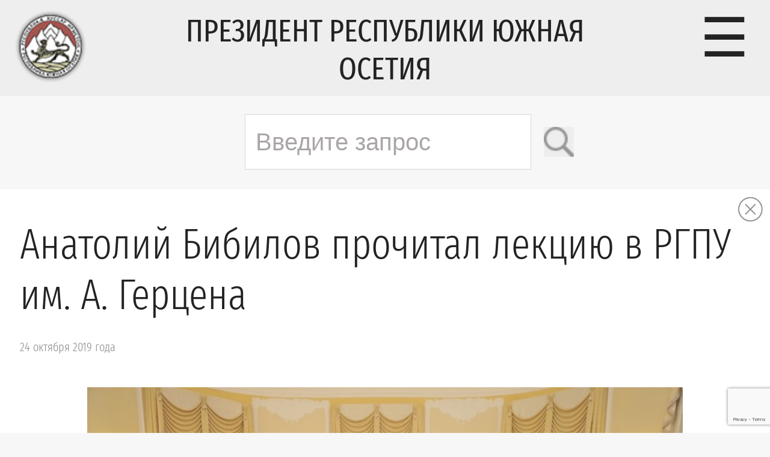

--- FILE ---
content_type: text/html; charset=utf-8
request_url: https://www.google.com/recaptcha/api2/anchor?ar=1&k=6LdG5-4hAAAAAIVLN9_xP5sbarXRzUQ20oKhaX1s&co=aHR0cHM6Ly9wcmVzaWRlbnRydW8ub3JnOjQ0Mw..&hl=en&v=PoyoqOPhxBO7pBk68S4YbpHZ&size=invisible&anchor-ms=20000&execute-ms=30000&cb=p1pvcmkb2jbd
body_size: 48652
content:
<!DOCTYPE HTML><html dir="ltr" lang="en"><head><meta http-equiv="Content-Type" content="text/html; charset=UTF-8">
<meta http-equiv="X-UA-Compatible" content="IE=edge">
<title>reCAPTCHA</title>
<style type="text/css">
/* cyrillic-ext */
@font-face {
  font-family: 'Roboto';
  font-style: normal;
  font-weight: 400;
  font-stretch: 100%;
  src: url(//fonts.gstatic.com/s/roboto/v48/KFO7CnqEu92Fr1ME7kSn66aGLdTylUAMa3GUBHMdazTgWw.woff2) format('woff2');
  unicode-range: U+0460-052F, U+1C80-1C8A, U+20B4, U+2DE0-2DFF, U+A640-A69F, U+FE2E-FE2F;
}
/* cyrillic */
@font-face {
  font-family: 'Roboto';
  font-style: normal;
  font-weight: 400;
  font-stretch: 100%;
  src: url(//fonts.gstatic.com/s/roboto/v48/KFO7CnqEu92Fr1ME7kSn66aGLdTylUAMa3iUBHMdazTgWw.woff2) format('woff2');
  unicode-range: U+0301, U+0400-045F, U+0490-0491, U+04B0-04B1, U+2116;
}
/* greek-ext */
@font-face {
  font-family: 'Roboto';
  font-style: normal;
  font-weight: 400;
  font-stretch: 100%;
  src: url(//fonts.gstatic.com/s/roboto/v48/KFO7CnqEu92Fr1ME7kSn66aGLdTylUAMa3CUBHMdazTgWw.woff2) format('woff2');
  unicode-range: U+1F00-1FFF;
}
/* greek */
@font-face {
  font-family: 'Roboto';
  font-style: normal;
  font-weight: 400;
  font-stretch: 100%;
  src: url(//fonts.gstatic.com/s/roboto/v48/KFO7CnqEu92Fr1ME7kSn66aGLdTylUAMa3-UBHMdazTgWw.woff2) format('woff2');
  unicode-range: U+0370-0377, U+037A-037F, U+0384-038A, U+038C, U+038E-03A1, U+03A3-03FF;
}
/* math */
@font-face {
  font-family: 'Roboto';
  font-style: normal;
  font-weight: 400;
  font-stretch: 100%;
  src: url(//fonts.gstatic.com/s/roboto/v48/KFO7CnqEu92Fr1ME7kSn66aGLdTylUAMawCUBHMdazTgWw.woff2) format('woff2');
  unicode-range: U+0302-0303, U+0305, U+0307-0308, U+0310, U+0312, U+0315, U+031A, U+0326-0327, U+032C, U+032F-0330, U+0332-0333, U+0338, U+033A, U+0346, U+034D, U+0391-03A1, U+03A3-03A9, U+03B1-03C9, U+03D1, U+03D5-03D6, U+03F0-03F1, U+03F4-03F5, U+2016-2017, U+2034-2038, U+203C, U+2040, U+2043, U+2047, U+2050, U+2057, U+205F, U+2070-2071, U+2074-208E, U+2090-209C, U+20D0-20DC, U+20E1, U+20E5-20EF, U+2100-2112, U+2114-2115, U+2117-2121, U+2123-214F, U+2190, U+2192, U+2194-21AE, U+21B0-21E5, U+21F1-21F2, U+21F4-2211, U+2213-2214, U+2216-22FF, U+2308-230B, U+2310, U+2319, U+231C-2321, U+2336-237A, U+237C, U+2395, U+239B-23B7, U+23D0, U+23DC-23E1, U+2474-2475, U+25AF, U+25B3, U+25B7, U+25BD, U+25C1, U+25CA, U+25CC, U+25FB, U+266D-266F, U+27C0-27FF, U+2900-2AFF, U+2B0E-2B11, U+2B30-2B4C, U+2BFE, U+3030, U+FF5B, U+FF5D, U+1D400-1D7FF, U+1EE00-1EEFF;
}
/* symbols */
@font-face {
  font-family: 'Roboto';
  font-style: normal;
  font-weight: 400;
  font-stretch: 100%;
  src: url(//fonts.gstatic.com/s/roboto/v48/KFO7CnqEu92Fr1ME7kSn66aGLdTylUAMaxKUBHMdazTgWw.woff2) format('woff2');
  unicode-range: U+0001-000C, U+000E-001F, U+007F-009F, U+20DD-20E0, U+20E2-20E4, U+2150-218F, U+2190, U+2192, U+2194-2199, U+21AF, U+21E6-21F0, U+21F3, U+2218-2219, U+2299, U+22C4-22C6, U+2300-243F, U+2440-244A, U+2460-24FF, U+25A0-27BF, U+2800-28FF, U+2921-2922, U+2981, U+29BF, U+29EB, U+2B00-2BFF, U+4DC0-4DFF, U+FFF9-FFFB, U+10140-1018E, U+10190-1019C, U+101A0, U+101D0-101FD, U+102E0-102FB, U+10E60-10E7E, U+1D2C0-1D2D3, U+1D2E0-1D37F, U+1F000-1F0FF, U+1F100-1F1AD, U+1F1E6-1F1FF, U+1F30D-1F30F, U+1F315, U+1F31C, U+1F31E, U+1F320-1F32C, U+1F336, U+1F378, U+1F37D, U+1F382, U+1F393-1F39F, U+1F3A7-1F3A8, U+1F3AC-1F3AF, U+1F3C2, U+1F3C4-1F3C6, U+1F3CA-1F3CE, U+1F3D4-1F3E0, U+1F3ED, U+1F3F1-1F3F3, U+1F3F5-1F3F7, U+1F408, U+1F415, U+1F41F, U+1F426, U+1F43F, U+1F441-1F442, U+1F444, U+1F446-1F449, U+1F44C-1F44E, U+1F453, U+1F46A, U+1F47D, U+1F4A3, U+1F4B0, U+1F4B3, U+1F4B9, U+1F4BB, U+1F4BF, U+1F4C8-1F4CB, U+1F4D6, U+1F4DA, U+1F4DF, U+1F4E3-1F4E6, U+1F4EA-1F4ED, U+1F4F7, U+1F4F9-1F4FB, U+1F4FD-1F4FE, U+1F503, U+1F507-1F50B, U+1F50D, U+1F512-1F513, U+1F53E-1F54A, U+1F54F-1F5FA, U+1F610, U+1F650-1F67F, U+1F687, U+1F68D, U+1F691, U+1F694, U+1F698, U+1F6AD, U+1F6B2, U+1F6B9-1F6BA, U+1F6BC, U+1F6C6-1F6CF, U+1F6D3-1F6D7, U+1F6E0-1F6EA, U+1F6F0-1F6F3, U+1F6F7-1F6FC, U+1F700-1F7FF, U+1F800-1F80B, U+1F810-1F847, U+1F850-1F859, U+1F860-1F887, U+1F890-1F8AD, U+1F8B0-1F8BB, U+1F8C0-1F8C1, U+1F900-1F90B, U+1F93B, U+1F946, U+1F984, U+1F996, U+1F9E9, U+1FA00-1FA6F, U+1FA70-1FA7C, U+1FA80-1FA89, U+1FA8F-1FAC6, U+1FACE-1FADC, U+1FADF-1FAE9, U+1FAF0-1FAF8, U+1FB00-1FBFF;
}
/* vietnamese */
@font-face {
  font-family: 'Roboto';
  font-style: normal;
  font-weight: 400;
  font-stretch: 100%;
  src: url(//fonts.gstatic.com/s/roboto/v48/KFO7CnqEu92Fr1ME7kSn66aGLdTylUAMa3OUBHMdazTgWw.woff2) format('woff2');
  unicode-range: U+0102-0103, U+0110-0111, U+0128-0129, U+0168-0169, U+01A0-01A1, U+01AF-01B0, U+0300-0301, U+0303-0304, U+0308-0309, U+0323, U+0329, U+1EA0-1EF9, U+20AB;
}
/* latin-ext */
@font-face {
  font-family: 'Roboto';
  font-style: normal;
  font-weight: 400;
  font-stretch: 100%;
  src: url(//fonts.gstatic.com/s/roboto/v48/KFO7CnqEu92Fr1ME7kSn66aGLdTylUAMa3KUBHMdazTgWw.woff2) format('woff2');
  unicode-range: U+0100-02BA, U+02BD-02C5, U+02C7-02CC, U+02CE-02D7, U+02DD-02FF, U+0304, U+0308, U+0329, U+1D00-1DBF, U+1E00-1E9F, U+1EF2-1EFF, U+2020, U+20A0-20AB, U+20AD-20C0, U+2113, U+2C60-2C7F, U+A720-A7FF;
}
/* latin */
@font-face {
  font-family: 'Roboto';
  font-style: normal;
  font-weight: 400;
  font-stretch: 100%;
  src: url(//fonts.gstatic.com/s/roboto/v48/KFO7CnqEu92Fr1ME7kSn66aGLdTylUAMa3yUBHMdazQ.woff2) format('woff2');
  unicode-range: U+0000-00FF, U+0131, U+0152-0153, U+02BB-02BC, U+02C6, U+02DA, U+02DC, U+0304, U+0308, U+0329, U+2000-206F, U+20AC, U+2122, U+2191, U+2193, U+2212, U+2215, U+FEFF, U+FFFD;
}
/* cyrillic-ext */
@font-face {
  font-family: 'Roboto';
  font-style: normal;
  font-weight: 500;
  font-stretch: 100%;
  src: url(//fonts.gstatic.com/s/roboto/v48/KFO7CnqEu92Fr1ME7kSn66aGLdTylUAMa3GUBHMdazTgWw.woff2) format('woff2');
  unicode-range: U+0460-052F, U+1C80-1C8A, U+20B4, U+2DE0-2DFF, U+A640-A69F, U+FE2E-FE2F;
}
/* cyrillic */
@font-face {
  font-family: 'Roboto';
  font-style: normal;
  font-weight: 500;
  font-stretch: 100%;
  src: url(//fonts.gstatic.com/s/roboto/v48/KFO7CnqEu92Fr1ME7kSn66aGLdTylUAMa3iUBHMdazTgWw.woff2) format('woff2');
  unicode-range: U+0301, U+0400-045F, U+0490-0491, U+04B0-04B1, U+2116;
}
/* greek-ext */
@font-face {
  font-family: 'Roboto';
  font-style: normal;
  font-weight: 500;
  font-stretch: 100%;
  src: url(//fonts.gstatic.com/s/roboto/v48/KFO7CnqEu92Fr1ME7kSn66aGLdTylUAMa3CUBHMdazTgWw.woff2) format('woff2');
  unicode-range: U+1F00-1FFF;
}
/* greek */
@font-face {
  font-family: 'Roboto';
  font-style: normal;
  font-weight: 500;
  font-stretch: 100%;
  src: url(//fonts.gstatic.com/s/roboto/v48/KFO7CnqEu92Fr1ME7kSn66aGLdTylUAMa3-UBHMdazTgWw.woff2) format('woff2');
  unicode-range: U+0370-0377, U+037A-037F, U+0384-038A, U+038C, U+038E-03A1, U+03A3-03FF;
}
/* math */
@font-face {
  font-family: 'Roboto';
  font-style: normal;
  font-weight: 500;
  font-stretch: 100%;
  src: url(//fonts.gstatic.com/s/roboto/v48/KFO7CnqEu92Fr1ME7kSn66aGLdTylUAMawCUBHMdazTgWw.woff2) format('woff2');
  unicode-range: U+0302-0303, U+0305, U+0307-0308, U+0310, U+0312, U+0315, U+031A, U+0326-0327, U+032C, U+032F-0330, U+0332-0333, U+0338, U+033A, U+0346, U+034D, U+0391-03A1, U+03A3-03A9, U+03B1-03C9, U+03D1, U+03D5-03D6, U+03F0-03F1, U+03F4-03F5, U+2016-2017, U+2034-2038, U+203C, U+2040, U+2043, U+2047, U+2050, U+2057, U+205F, U+2070-2071, U+2074-208E, U+2090-209C, U+20D0-20DC, U+20E1, U+20E5-20EF, U+2100-2112, U+2114-2115, U+2117-2121, U+2123-214F, U+2190, U+2192, U+2194-21AE, U+21B0-21E5, U+21F1-21F2, U+21F4-2211, U+2213-2214, U+2216-22FF, U+2308-230B, U+2310, U+2319, U+231C-2321, U+2336-237A, U+237C, U+2395, U+239B-23B7, U+23D0, U+23DC-23E1, U+2474-2475, U+25AF, U+25B3, U+25B7, U+25BD, U+25C1, U+25CA, U+25CC, U+25FB, U+266D-266F, U+27C0-27FF, U+2900-2AFF, U+2B0E-2B11, U+2B30-2B4C, U+2BFE, U+3030, U+FF5B, U+FF5D, U+1D400-1D7FF, U+1EE00-1EEFF;
}
/* symbols */
@font-face {
  font-family: 'Roboto';
  font-style: normal;
  font-weight: 500;
  font-stretch: 100%;
  src: url(//fonts.gstatic.com/s/roboto/v48/KFO7CnqEu92Fr1ME7kSn66aGLdTylUAMaxKUBHMdazTgWw.woff2) format('woff2');
  unicode-range: U+0001-000C, U+000E-001F, U+007F-009F, U+20DD-20E0, U+20E2-20E4, U+2150-218F, U+2190, U+2192, U+2194-2199, U+21AF, U+21E6-21F0, U+21F3, U+2218-2219, U+2299, U+22C4-22C6, U+2300-243F, U+2440-244A, U+2460-24FF, U+25A0-27BF, U+2800-28FF, U+2921-2922, U+2981, U+29BF, U+29EB, U+2B00-2BFF, U+4DC0-4DFF, U+FFF9-FFFB, U+10140-1018E, U+10190-1019C, U+101A0, U+101D0-101FD, U+102E0-102FB, U+10E60-10E7E, U+1D2C0-1D2D3, U+1D2E0-1D37F, U+1F000-1F0FF, U+1F100-1F1AD, U+1F1E6-1F1FF, U+1F30D-1F30F, U+1F315, U+1F31C, U+1F31E, U+1F320-1F32C, U+1F336, U+1F378, U+1F37D, U+1F382, U+1F393-1F39F, U+1F3A7-1F3A8, U+1F3AC-1F3AF, U+1F3C2, U+1F3C4-1F3C6, U+1F3CA-1F3CE, U+1F3D4-1F3E0, U+1F3ED, U+1F3F1-1F3F3, U+1F3F5-1F3F7, U+1F408, U+1F415, U+1F41F, U+1F426, U+1F43F, U+1F441-1F442, U+1F444, U+1F446-1F449, U+1F44C-1F44E, U+1F453, U+1F46A, U+1F47D, U+1F4A3, U+1F4B0, U+1F4B3, U+1F4B9, U+1F4BB, U+1F4BF, U+1F4C8-1F4CB, U+1F4D6, U+1F4DA, U+1F4DF, U+1F4E3-1F4E6, U+1F4EA-1F4ED, U+1F4F7, U+1F4F9-1F4FB, U+1F4FD-1F4FE, U+1F503, U+1F507-1F50B, U+1F50D, U+1F512-1F513, U+1F53E-1F54A, U+1F54F-1F5FA, U+1F610, U+1F650-1F67F, U+1F687, U+1F68D, U+1F691, U+1F694, U+1F698, U+1F6AD, U+1F6B2, U+1F6B9-1F6BA, U+1F6BC, U+1F6C6-1F6CF, U+1F6D3-1F6D7, U+1F6E0-1F6EA, U+1F6F0-1F6F3, U+1F6F7-1F6FC, U+1F700-1F7FF, U+1F800-1F80B, U+1F810-1F847, U+1F850-1F859, U+1F860-1F887, U+1F890-1F8AD, U+1F8B0-1F8BB, U+1F8C0-1F8C1, U+1F900-1F90B, U+1F93B, U+1F946, U+1F984, U+1F996, U+1F9E9, U+1FA00-1FA6F, U+1FA70-1FA7C, U+1FA80-1FA89, U+1FA8F-1FAC6, U+1FACE-1FADC, U+1FADF-1FAE9, U+1FAF0-1FAF8, U+1FB00-1FBFF;
}
/* vietnamese */
@font-face {
  font-family: 'Roboto';
  font-style: normal;
  font-weight: 500;
  font-stretch: 100%;
  src: url(//fonts.gstatic.com/s/roboto/v48/KFO7CnqEu92Fr1ME7kSn66aGLdTylUAMa3OUBHMdazTgWw.woff2) format('woff2');
  unicode-range: U+0102-0103, U+0110-0111, U+0128-0129, U+0168-0169, U+01A0-01A1, U+01AF-01B0, U+0300-0301, U+0303-0304, U+0308-0309, U+0323, U+0329, U+1EA0-1EF9, U+20AB;
}
/* latin-ext */
@font-face {
  font-family: 'Roboto';
  font-style: normal;
  font-weight: 500;
  font-stretch: 100%;
  src: url(//fonts.gstatic.com/s/roboto/v48/KFO7CnqEu92Fr1ME7kSn66aGLdTylUAMa3KUBHMdazTgWw.woff2) format('woff2');
  unicode-range: U+0100-02BA, U+02BD-02C5, U+02C7-02CC, U+02CE-02D7, U+02DD-02FF, U+0304, U+0308, U+0329, U+1D00-1DBF, U+1E00-1E9F, U+1EF2-1EFF, U+2020, U+20A0-20AB, U+20AD-20C0, U+2113, U+2C60-2C7F, U+A720-A7FF;
}
/* latin */
@font-face {
  font-family: 'Roboto';
  font-style: normal;
  font-weight: 500;
  font-stretch: 100%;
  src: url(//fonts.gstatic.com/s/roboto/v48/KFO7CnqEu92Fr1ME7kSn66aGLdTylUAMa3yUBHMdazQ.woff2) format('woff2');
  unicode-range: U+0000-00FF, U+0131, U+0152-0153, U+02BB-02BC, U+02C6, U+02DA, U+02DC, U+0304, U+0308, U+0329, U+2000-206F, U+20AC, U+2122, U+2191, U+2193, U+2212, U+2215, U+FEFF, U+FFFD;
}
/* cyrillic-ext */
@font-face {
  font-family: 'Roboto';
  font-style: normal;
  font-weight: 900;
  font-stretch: 100%;
  src: url(//fonts.gstatic.com/s/roboto/v48/KFO7CnqEu92Fr1ME7kSn66aGLdTylUAMa3GUBHMdazTgWw.woff2) format('woff2');
  unicode-range: U+0460-052F, U+1C80-1C8A, U+20B4, U+2DE0-2DFF, U+A640-A69F, U+FE2E-FE2F;
}
/* cyrillic */
@font-face {
  font-family: 'Roboto';
  font-style: normal;
  font-weight: 900;
  font-stretch: 100%;
  src: url(//fonts.gstatic.com/s/roboto/v48/KFO7CnqEu92Fr1ME7kSn66aGLdTylUAMa3iUBHMdazTgWw.woff2) format('woff2');
  unicode-range: U+0301, U+0400-045F, U+0490-0491, U+04B0-04B1, U+2116;
}
/* greek-ext */
@font-face {
  font-family: 'Roboto';
  font-style: normal;
  font-weight: 900;
  font-stretch: 100%;
  src: url(//fonts.gstatic.com/s/roboto/v48/KFO7CnqEu92Fr1ME7kSn66aGLdTylUAMa3CUBHMdazTgWw.woff2) format('woff2');
  unicode-range: U+1F00-1FFF;
}
/* greek */
@font-face {
  font-family: 'Roboto';
  font-style: normal;
  font-weight: 900;
  font-stretch: 100%;
  src: url(//fonts.gstatic.com/s/roboto/v48/KFO7CnqEu92Fr1ME7kSn66aGLdTylUAMa3-UBHMdazTgWw.woff2) format('woff2');
  unicode-range: U+0370-0377, U+037A-037F, U+0384-038A, U+038C, U+038E-03A1, U+03A3-03FF;
}
/* math */
@font-face {
  font-family: 'Roboto';
  font-style: normal;
  font-weight: 900;
  font-stretch: 100%;
  src: url(//fonts.gstatic.com/s/roboto/v48/KFO7CnqEu92Fr1ME7kSn66aGLdTylUAMawCUBHMdazTgWw.woff2) format('woff2');
  unicode-range: U+0302-0303, U+0305, U+0307-0308, U+0310, U+0312, U+0315, U+031A, U+0326-0327, U+032C, U+032F-0330, U+0332-0333, U+0338, U+033A, U+0346, U+034D, U+0391-03A1, U+03A3-03A9, U+03B1-03C9, U+03D1, U+03D5-03D6, U+03F0-03F1, U+03F4-03F5, U+2016-2017, U+2034-2038, U+203C, U+2040, U+2043, U+2047, U+2050, U+2057, U+205F, U+2070-2071, U+2074-208E, U+2090-209C, U+20D0-20DC, U+20E1, U+20E5-20EF, U+2100-2112, U+2114-2115, U+2117-2121, U+2123-214F, U+2190, U+2192, U+2194-21AE, U+21B0-21E5, U+21F1-21F2, U+21F4-2211, U+2213-2214, U+2216-22FF, U+2308-230B, U+2310, U+2319, U+231C-2321, U+2336-237A, U+237C, U+2395, U+239B-23B7, U+23D0, U+23DC-23E1, U+2474-2475, U+25AF, U+25B3, U+25B7, U+25BD, U+25C1, U+25CA, U+25CC, U+25FB, U+266D-266F, U+27C0-27FF, U+2900-2AFF, U+2B0E-2B11, U+2B30-2B4C, U+2BFE, U+3030, U+FF5B, U+FF5D, U+1D400-1D7FF, U+1EE00-1EEFF;
}
/* symbols */
@font-face {
  font-family: 'Roboto';
  font-style: normal;
  font-weight: 900;
  font-stretch: 100%;
  src: url(//fonts.gstatic.com/s/roboto/v48/KFO7CnqEu92Fr1ME7kSn66aGLdTylUAMaxKUBHMdazTgWw.woff2) format('woff2');
  unicode-range: U+0001-000C, U+000E-001F, U+007F-009F, U+20DD-20E0, U+20E2-20E4, U+2150-218F, U+2190, U+2192, U+2194-2199, U+21AF, U+21E6-21F0, U+21F3, U+2218-2219, U+2299, U+22C4-22C6, U+2300-243F, U+2440-244A, U+2460-24FF, U+25A0-27BF, U+2800-28FF, U+2921-2922, U+2981, U+29BF, U+29EB, U+2B00-2BFF, U+4DC0-4DFF, U+FFF9-FFFB, U+10140-1018E, U+10190-1019C, U+101A0, U+101D0-101FD, U+102E0-102FB, U+10E60-10E7E, U+1D2C0-1D2D3, U+1D2E0-1D37F, U+1F000-1F0FF, U+1F100-1F1AD, U+1F1E6-1F1FF, U+1F30D-1F30F, U+1F315, U+1F31C, U+1F31E, U+1F320-1F32C, U+1F336, U+1F378, U+1F37D, U+1F382, U+1F393-1F39F, U+1F3A7-1F3A8, U+1F3AC-1F3AF, U+1F3C2, U+1F3C4-1F3C6, U+1F3CA-1F3CE, U+1F3D4-1F3E0, U+1F3ED, U+1F3F1-1F3F3, U+1F3F5-1F3F7, U+1F408, U+1F415, U+1F41F, U+1F426, U+1F43F, U+1F441-1F442, U+1F444, U+1F446-1F449, U+1F44C-1F44E, U+1F453, U+1F46A, U+1F47D, U+1F4A3, U+1F4B0, U+1F4B3, U+1F4B9, U+1F4BB, U+1F4BF, U+1F4C8-1F4CB, U+1F4D6, U+1F4DA, U+1F4DF, U+1F4E3-1F4E6, U+1F4EA-1F4ED, U+1F4F7, U+1F4F9-1F4FB, U+1F4FD-1F4FE, U+1F503, U+1F507-1F50B, U+1F50D, U+1F512-1F513, U+1F53E-1F54A, U+1F54F-1F5FA, U+1F610, U+1F650-1F67F, U+1F687, U+1F68D, U+1F691, U+1F694, U+1F698, U+1F6AD, U+1F6B2, U+1F6B9-1F6BA, U+1F6BC, U+1F6C6-1F6CF, U+1F6D3-1F6D7, U+1F6E0-1F6EA, U+1F6F0-1F6F3, U+1F6F7-1F6FC, U+1F700-1F7FF, U+1F800-1F80B, U+1F810-1F847, U+1F850-1F859, U+1F860-1F887, U+1F890-1F8AD, U+1F8B0-1F8BB, U+1F8C0-1F8C1, U+1F900-1F90B, U+1F93B, U+1F946, U+1F984, U+1F996, U+1F9E9, U+1FA00-1FA6F, U+1FA70-1FA7C, U+1FA80-1FA89, U+1FA8F-1FAC6, U+1FACE-1FADC, U+1FADF-1FAE9, U+1FAF0-1FAF8, U+1FB00-1FBFF;
}
/* vietnamese */
@font-face {
  font-family: 'Roboto';
  font-style: normal;
  font-weight: 900;
  font-stretch: 100%;
  src: url(//fonts.gstatic.com/s/roboto/v48/KFO7CnqEu92Fr1ME7kSn66aGLdTylUAMa3OUBHMdazTgWw.woff2) format('woff2');
  unicode-range: U+0102-0103, U+0110-0111, U+0128-0129, U+0168-0169, U+01A0-01A1, U+01AF-01B0, U+0300-0301, U+0303-0304, U+0308-0309, U+0323, U+0329, U+1EA0-1EF9, U+20AB;
}
/* latin-ext */
@font-face {
  font-family: 'Roboto';
  font-style: normal;
  font-weight: 900;
  font-stretch: 100%;
  src: url(//fonts.gstatic.com/s/roboto/v48/KFO7CnqEu92Fr1ME7kSn66aGLdTylUAMa3KUBHMdazTgWw.woff2) format('woff2');
  unicode-range: U+0100-02BA, U+02BD-02C5, U+02C7-02CC, U+02CE-02D7, U+02DD-02FF, U+0304, U+0308, U+0329, U+1D00-1DBF, U+1E00-1E9F, U+1EF2-1EFF, U+2020, U+20A0-20AB, U+20AD-20C0, U+2113, U+2C60-2C7F, U+A720-A7FF;
}
/* latin */
@font-face {
  font-family: 'Roboto';
  font-style: normal;
  font-weight: 900;
  font-stretch: 100%;
  src: url(//fonts.gstatic.com/s/roboto/v48/KFO7CnqEu92Fr1ME7kSn66aGLdTylUAMa3yUBHMdazQ.woff2) format('woff2');
  unicode-range: U+0000-00FF, U+0131, U+0152-0153, U+02BB-02BC, U+02C6, U+02DA, U+02DC, U+0304, U+0308, U+0329, U+2000-206F, U+20AC, U+2122, U+2191, U+2193, U+2212, U+2215, U+FEFF, U+FFFD;
}

</style>
<link rel="stylesheet" type="text/css" href="https://www.gstatic.com/recaptcha/releases/PoyoqOPhxBO7pBk68S4YbpHZ/styles__ltr.css">
<script nonce="BjfntsJ6tyQYn3u37yb8Zg" type="text/javascript">window['__recaptcha_api'] = 'https://www.google.com/recaptcha/api2/';</script>
<script type="text/javascript" src="https://www.gstatic.com/recaptcha/releases/PoyoqOPhxBO7pBk68S4YbpHZ/recaptcha__en.js" nonce="BjfntsJ6tyQYn3u37yb8Zg">
      
    </script></head>
<body><div id="rc-anchor-alert" class="rc-anchor-alert"></div>
<input type="hidden" id="recaptcha-token" value="[base64]">
<script type="text/javascript" nonce="BjfntsJ6tyQYn3u37yb8Zg">
      recaptcha.anchor.Main.init("[\x22ainput\x22,[\x22bgdata\x22,\x22\x22,\[base64]/[base64]/bmV3IFpbdF0obVswXSk6Sz09Mj9uZXcgWlt0XShtWzBdLG1bMV0pOks9PTM/bmV3IFpbdF0obVswXSxtWzFdLG1bMl0pOks9PTQ/[base64]/[base64]/[base64]/[base64]/[base64]/[base64]/[base64]/[base64]/[base64]/[base64]/[base64]/[base64]/[base64]/[base64]\\u003d\\u003d\x22,\[base64]\x22,\x22w4/ChhXDuFIXMsO/wqxPVsO/w6XDgsKpwqtBAX0DwrTCrsOWbilcVjHCsj4fY8OmYcKcKWJDw7rDswnDk8K4fcONcMKnNcOzYMKMJ8OLwpdJwpxACgDDgD0zKGnDtivDvgEvwp8uARF9RTU4NRfCvsKxUMOPCsKsw6bDoS/CnRzDrMOKwr7Dl2xEw7fCgcO7w4QgNMKeZsOfwp/CoDzCnx7DhD8CXsK1YHPDnQ5/OsKyw6kSw4dyecK6Qxggw5rCkgF1bzwnw4PDhsKqNS/ChsOcwpbDi8OMw7YnG1ZfwrjCvMKyw790P8KDw5DDk8KEJ8Kfw7LCocK2wo/[base64]/CpcKXUsOpb8OtO8OAKjkowpgHw7VePcOBwosHZhvDjMKeBMKOaQLChcO8wpzDhRrCrcK4w58pwoo0wqAow4bCsyEBPsKpV1diDsKAw7xqERMvwoPCiy/CsyVBw4LDilfDvW7CuFNVw5srwrzDs2tVNm7DnEfCgcK5w4txw6NlPsKew5TDl3bDr8ONwo9Sw4fDk8Orw6TCtD7DvsKkw4UERcOZVjPCo8Osw5dnYlBzw5gLfsObwp7CqHDDu8OMw5PCrSzCpMO0UlLDsWDCij/CqxpOBMKJacKIcMKUXMKUw6J0QsKTZVFuwqJSI8KOw6nDigkMJVtheXosw5TDsMKMw7wueMOXPg8aSDZgcsKUI0tSJxVdBSprwpQ+csO3w7cgwoLCn8ONwqxwXz5FCcK0w5h1wp7Dn8O2TcOYQ8Olw5/CssKNP1ggwonCp8KCLsKad8KqwojCosOaw4pkY2swe8OIRRtJFUQjw5rCoMKreHJDVnNyMcK9wpx2w4N8w5YUwpw/w6PCk1AqBcODw6QdVMO1wr/DmAI+w4XDl3jCgMKmd0rCuMO6VTg5w4Ruw512w4paV8KJVcOnK3nClcO5H8KoTzIVesO7wrY5w7tLL8OsVnopwpXCtWwyCcKWLEvDmnPDisKdw7nCmGldbMKnD8K9KCnDvcOSPR7ClcObX0nCtcKNSVrDmMKcKyLCrBfDlzvCnQvDnUzDliEhwofCiMO/RcK0w4AjwoRuwrLCvMKBGntJIRRjwoPDhMKxw7wcwobCnVjCgBEjOFrCisKlTgDDt8KpPFzDu8KjQUvDkRHDtMOWBRzCvRnDpMKywodufMO2LE9pw7Nyw4zCqMKZw7dFOio3w7nDjcKuBsOrwr/Dv8OOw4lBwq8bFxJvMwHDp8KPXUrDh8OxwqzCgEjCjx3CvMKcPMKLw4BQw6/[base64]/DkHjCncKOwrnDjsKVwpFNDsKUTcKrw5PDvMK2w6Jgwo3Dtx7DtMKJw6UaehN7CkEiwqHCk8KrU8OLYcKpHhzCpXnCnsKPw6kMwqMwOcOEYyN/w4vCocKDeVtpXRjCjcK7OF3DmlNJVcO4MsKrRykbwpzDgcOtwr/[base64]/Dq1TDusKxwpHCpMKdwrlQYMKJLXXCjMO0YMKNHsODw4zDrElTw4tww4AxRsKCVCHDtcKwwr/CjlPDosKOwpbCpMO1UQg0w47CpMKTwo/[base64]/[base64]/DrMOgX8KDwrHCqhLDj0AVw4DDvipaYxh2O2fDphdRKcO+UivDl8Knwol4JgFgwrQLwo4uEHPChMKgUmdoB20DwqXCnMOuVAjCiGbDtkc7ScOUeMOrwph0woLCgMOaw7HCtcOww6kWI8KYwplNCMKDw4/DrWjDlsOMwqHCsnpPw6HCoUzCsibCocONYmPDhjhGw6LCoFphw4fDosKOwoXDqBnCocKLw7kBwpTCmHTCgcK9cBg7w5TCky3DicK5U8K1S8OTNCrCjVlETMK0WcK2NhTCksOow7dEPH/DvlogZ8Kjw4/Di8KJBsODOMO5E8K/w6vCpG3DnxzDpMKlQMKcwohewr/Dhwt6UXHDvDPCkFpfSH98wp3CgH7CvcOqCRvCgMK/WMK3ecKOREHCg8KFwrrDl8KiUCXCkj3Cr18Qw7vDvsKow7LCt8OmwqlTQx7Cn8KKwrd3BMO6w6DDjijCusOowoXCk0tzScKJwpADAcKOwqLCm1ZULnHDk0kWw7nDs8KNw7Q/BxfDjyElw6HCh05aLm7DuDpwZ8Oywo9dI8OgaAJtw53CksKCw53CmMK7w6HDs2/DicKTwoDCklbDscOCw67CgMOkw7BYE2fDgcKAw6PDgMOcIxUjNm/DjcOzw6UabsOydMOww6xQcsKCw5NEwrLDucO6w7fDr8KGwovCn1/DoCfCtXTDnsOjAsKXS8Kxf8Ovw4fCgMO6cVPDtWZ5wp4Mwqo3w4zCssKYwqF9wp7Crm4QdHYFwr0uw4bDjDvDpUlfwoLCrw5TB0TClFtlwrLDsx7DmsOtXU9BHMOnw4XCrsK7w6IpG8Kow4PCiz3CkjXDhHlkw6NtUEwUw5NqwqBbw4ksDcK2MR/DjcOBdiTDok7DryjDkMK5SCYUwr3CuMOIUn7DscKdW8OXwp4lb8OVw4ltXTtTfBAOwqHCj8OsccKJw5PDlsOaXcOGw7dsA8OlFmrCiTHDry/[base64]/Dl8O6EQU+wofCssOLQA0Mw5ovwokEFsKAwo5CK8KTwr/[base64]/[base64]/BQXChkHCp8OZRcKYdAfDp8OSw4/Dl8KDYSfDthwkwpgdwpDCkHlBw48CGg/CiMOcLMOUw5nCqyISw799NjTClRvCjA0aJMO9LhDDtz7Di1XDt8K6SsKhNWjDh8OJDTgbXMKxWXbCiMKtTsOcTcOuw7V6biXDpMKfGcOqP8ONwrPCs8Kiw4DDq0vCt2IHFMOBSE/DmsKkwokkwo/Ch8KeworCowpQwpstwqDCuRnDtX5SRCFSSMKNw47DrcO3L8K3SMOOUsOOVCptXzlrXMKrwp9WGxbDlsKhwrrCoEYZw7HCinkMJMK+bTLDkMKCw63DscOnSy9eFcKSUUbCtisbw7zCkcOcFcO7wo/DpyfCqU/DqmXDiV3CkMK4w4LCpsKQw5obw73Dgl/DlMOlfQx9wqAiwovDgsK3wrvDnMOhw5M6worDvsK+MkfCvW/Dig14H8OQX8OiBm5WMRfCkX04w70XwrDDqhUuwosbwohvWxTCrcKcwo3Dk8KTfsOqIMKJLUfDpQ3Ckw3CrMOSMnrCgsOCF2s6wpzCs0bCvsKHwr/Cmx7Coix6wqx0DsOucVUYw5sHYD/CqMKwwrxlw6w5VBfDm2B8wqo0wpDDh2vDnsKMwoVLOw3CtAvChcKBU8KRwr5LwroAA8Orw5PCvHzDnTjDvsOQZ8OgSlXDmRsbesOQJCwRw4bCscOaZx/DqcKYw5ZBQzfDrMKww7DDtsOpw7lcOnjCtRTCusKSPSAST8OTBsKiw7PCqMKxAHEIwqs8w6TDnMOjdMOtXMKJw6gOdBjDv0xPa8OJw6F/[base64]/[base64]/ClsKkwqnClcKsaWrDjsK3w6s1HMOfwpDDgloQw4AeE04Kwqpyw4/[base64]/CkkTCvMO2DCMCa8KCw7TCiXwAYCDDniHDniVLw4jDncKif1bDnjAqAMOewqPDtkLDgcObw4Raw6VccWQtJXpywo7Cj8KRwoFwHnvDgUHDnsOzw6rDsCzDtcOUfQDDjcKTGcKsWMKXw7jCpAvCt8KMw4/Ct1rDqMOQw4TDhcOaw7RSwqkEZMOwFDDCpMKGwoLCpTnCosKDw4vDkiZYEMOEw7DCgw3CtCPCqMKiPhTDr0HCvcKKRlnCvgc2fcKbw5fDniQ9Lz7Ci8OSwqcQclhvwqHCigLCkXJ5XQZKw4fCo1oNH2ceNwrCtwNuw6TDog/[base64]/Dvm3ChMK1dMObaxgRFcOaw75RSsKHHMOPwrU4N8K+wrDDjMKtwoYORkAiU1QKw5HDiUguHMKfcHHDrMOHA3jDiyvCh8Ouw7d8w7HDl8Ohw7YnM8OUw48/wrzCg1rCqcOAwps9XcOgfzTDisOhGgJHwoVbREvDrsK/w6vDnsOwwoweMMKMLScNw4kEwqkuw7bDoXgjEcOAw4nDnMODw47ClcKJwqHDoQIOwozCgcOcw5AjK8OmwoAkw7vCsVnDncKnw5HCmX0MwqxawonCvCvDssKIwrt/PMOewqXDtsKnWz/Ch097wpjDp1xNU8Kdw4kmXxrDqMObbj3Cv8Oaa8OKJ8OqBsOtFC/[base64]/w6FTNmfCgmgLwprDiysUUjxAw7XDusK1wo9OKHDDp8K+woMgVy11w5kQwo9bdcKQZQ7CsMOUw4HCuyw8L8OUwpt8w5IgdMKJKcOPwrRmMFYYHcKewpHCty/ChDU3wpFSw5fCp8Kbw7B7RU/CpnByw4xYw6nDncKhMUo1w67Cn0cwWxkSw7TCmsKJVMONw43CvcOLwrLDsMKBwrcjwoNeCgF9U8OMwo7DlzAew4nDh8KgZcKkw6TDhMKvwozDq8OWwrLDksKxwrnCoRfDjkvCn8KDwoZfVMOrwpgNEmbDjiAvEz/DlcKYWsK7cMOpw4HClDhYf8OoDF7Dl8KyAcO1wq5qwppFwqp7HsK6woZNV8O2YzFxwp94w5fDkx/DjWYKD2rDjHzDqTYQw5g3w7bDlGAqw5LCmMKtwqsHVHzDgm3CsMO2MVXCicOUwoAfIsKcwqHDjiZiw7gTwrfChcOEw70Bw65tDVLCmBQ6w4xiwpbDmsOAGWfChzACMGHDuMOlwpV2wqTCviTChsOBw4vCrcK9e3Q/wqZjw4UAFMK9fsK8w7TDvcOrwrPDrsKLw79dcR/Cr0dCd2VAw4gnLcOfw7BGwotDwoXDu8KaUcOiBhXCtkrDrHrCjsOPO2oOw5jCi8OxdU3Co1IawpTDq8KBwqHDhwobwqgnXV7CqcOIw4RtwqVww5kzwqDCiGjDk8OFYXvDh3pSR23DicOFw5/CvsK0UAlHw6LDpMOfwodAw7ZAw6wCBmTDnA/[base64]/CjybDk1HDrQnDnkJjEMO5G8KDLcOIbXLDg8OVwpZNw6XDgMOdwonCt8OzwpTCgsOYwrHDv8Orw54Ubk8pbXLCo8KLNWVtwqMIw5MiwozCgBHCpsK/eHzCshTCgFDCk3Y9aCrCi1JSdhIZwpo5w5gyQAXDmsOBwqrDnsOrKBFWw5J+fsK0w7wxwrlYWcO7w7XCmk4Mw4NUwovCoilvw7Vcwr7DtTzDs23CrMKXw4TCrcKMO8OVwqfDilQKwochwqVFwrxMesO1w6cTE1YjVAzDk03DqsOTw7jCmkHDpcKdI3fDh8KFw7/[base64]/Dq13ClMOLwp7DrsK0Uk3CmcKCwpUKwoHCo8Kaw6AnW8KQYsO2wpzDr8Krwps+w51ACcKbw6fCpsO5G8KxwqA+TcKbwr8oGiHDiTXCtMOCRMOBNcOjw6nDr0MBRMOUQMOow71hw4QLw4ZOw4Y8E8OGZjLCj156w6IBHWNkAUbCj8KUwqUQdMOKw6/DpcOTwpcFWSFrO8Oiw7Ubw6ZVOCEfQFrCu8OcG3TDmcOJw5sHEzHDj8K2wqvDuFbDjhvDo8KwQWXDgjUTE0zDpMOTwr/[base64]/w5oJw6PCjWd2OMO2w4AGw4R/wobCqHlvLzzDr8KvCgMfwo/[base64]/CiMORK8OwwpPCkhMAw7gMwqlqwqnDuC3DrcKWcsKycMK/acOoGsOEF8Ojw77ClnTCvsK5w5PCu0TCjg3DuDrCkA/CpMOrwrdCScOrDsKmM8Odw7V6w71jwpgLw5taw7kBwoMUI3FBA8K4wqAWw5TCrSNtBSoAwrbCrX8iw65kw4kQwrzDicO8w7rCjB1mw6QWOsKBF8OUbMKuS8KMR0nCjydNSCsPw7nCnsK0UcOgADHDjcKke8Oww451wrnCqyrCscO7w4/DqQjDv8KQw6TDskHDlWnCu8Ovw6/[base64]/CgFLCtMKJSsK2w6REw7rCoSMvw6oCwqTDuMO0bj0aw5tmasKfJcOtHA9Zw5XDgMOyRAhewoLCjxcpw5FGOcOjw50gwqkTw5QRCMO9w7Edw4dGTjRZN8OEwooMw4XCoE0vMVvDiABZwq/DrsOqw6xowozCqVtwSsOtRsKATlIyw7o0w5LDjsKyHMOmwpFNw40Hd8K7woMJRQxlEcKBM8Kyw4/DpcOlCsOlXSXDvEJ5XAFUQk5Vwr/Ct8OeFcOdZsOtw7rCtGvCmU/CvBBAw7tvw6zCu0wCPDZUXsOnXwRYw4nCgH/Cq8Ktw4F6w4rCgMKVw6HCj8KNw5MCwpfCqFx8w5vCmsKCw4DCkMO6w4HDlyYHwpxew6nDk8Ovwq/DhhzCicOgw5UZJCZFRUDDinkQZC3Cp0TDr04fKMKswoPDlnLCiVRKIsKsw41uFcOHNl/Ct8KJw7pYPMOAGSvCtcK/woXDmMOSwoHCqynDm0hcV1Ixw6TDk8K8EsK5VhNGdsK7wrdbw5TCj8KMwrfDjMK+w5rDkMOMJATCmnJfw6p5w7zDgsObaF/Cr3lswpwRw4bDt8Okw5zCmXsfwqzCklEFwoptBXjCl8Kxw6/CocKECyVjVXJrworCksOkJWbCpkRYw7jCpDccwrzDt8O+OBLChwLCnHrCgS7CmcKlQMKAwqElBcK8YcOQw58TG8KTwrBlQsKFw6N8ZibDmsK3PsORw6FYwpBvL8K9wq/Di8KqwoHCjsOUUR5VVlBDwqA8YUjCp0Emw5rCu0t5aSHDp8KdGQMBFnLDlMOuw7QEwrjDhRjDhXrDsTDCuMOQUno+En8qKFIuSsKlw4trAww/[base64]/w4rDkcK+MUHCnVvCqcOBSxXCoCzDucKlwpEpwpDDlcOINmXCr2kfLQLDgcO9wrnCpcO+woRBEsOGW8KUwp9KKxoXU8OmwrIiw7hRM0wUGC0xV8O8w5UEUzIISFjCusO/BMOAwqHDiQfDisK6WX7CkQnCin5zLMOzw70nw7rCosKEwqRRw6Rcw6ITPV4TFX8ADl/CncKoSMK2BXAeUcKiwrg4ZsO1wptIbsKUHQxbwpRgJ8OswqXCgcONaT93w4llw4DCpTPCjMKrwoZOLDnCpMKTwqjCsmlEKMKUwpbDvGbDp8Klw50Dw6BSMFbCicK3w7jDsXzChMKxa8OfHit7wrHCjB0QfgIww5ZZw7bCp8OnwoTDv8OGwqnDs1LCt8KAw5Q/w40hw6tsJMKqw4/Cv2zDoRfDlDNiG8O5HcK1PCYVwppKRsOKw5F0wpFqdcOFw4UQw4IDB8K6w6JhGcOtH8Otwr0TwrM/bcOjwplndThbW0R2wpQUHhLDnnJaworDkFzDjsK6VAjCrsKkwr7Cg8OxwoIrw51FNANhSQErCcOew40DWm5VwrNWcMKOwp7CocOjchvCvMKPw7hrcgvCsgFuw49FwqYdKsKVw4XDvRYQGMKaw4Ezwq7CjjbDlcOWSsKLBcOlXlnDnRXCisOsw57CqgswW8Oew6/Cs8OYNyjDvcOPwrIdw5rDrsOlF8KTw4vCkcKyw6TChsOmw7bCjsOkf8O4w4rDp11GPUDCuMK9w6/[base64]/DcOiw7HDncObXMKhwpvChxI+JcKqwrItw7ZXZHfCikzChcOCw5nCq8O3wp7CoFUWw6bCoEQow4libEtyRsKRWcKyKcO3wofCrMKJwoXCr8KMXFtpwqIaEMKrwo/DoGw1ZsKaXcO1ZMKlwo3CtsKzwq7DtnMtFMK5E8K8H0UUwr/DvMOuFcKuO8KUa1tBw6jCtAF0BCIMw6vCgSzDh8KGw7bDt0jDoMOCCzDCjMKyMsKGw7LCvWhmHMK6JcOFJcKmBMOhwqXCrlXCgMOVZ00Pwr11OcOlPUgwNcKbFsO9w6rDh8K4w6LCn8OiEsKveAgbw4jCosKJw6pMw4fDumDCrsOAwoHCj33DjA/DjHxyw6DCl2VFw4LCiTzDhW55wofDvnXChsO8V1jCjcOVwoJfUsKxEU47AsKew4R+w4PDnMKjwpvCjBAEQcOMw5bDncKPw79QwpIUd8K4WHDDp3fDssKJwpbChMKjwo52wrnDoS3DoCfCkcO/[base64]/DncKMf8KSw6h3EcOFwo0cwrfCvMKBJ8KXw7Y0w64dT8OudlLCg8KrwpZBw7DCvcKpw7vDu8OFDAfDosORJBnCkQvCtlTCqMKOw64wRsO3VEBvcxQiG0I1w5DCrxdfw4nDhWTDqsKhwoISw4vCrnsRIjfDuUE/SBDDrRoOw7keLwjCvcOrwpXCu2xXw6puw4jDmcKfwqHCskDCr8OuwoY9wqPDocOBP8KYJD8lw6wIM8KWVcKUTiBvbMKUw47CpVPDqmdXw4BxE8Ocw43Dt8Odw70cf8Opw5TCm1fCkHZIcGoZwr9/[base64]/CpMK6wprDjsKWwo7DoTt2w4AmDBTDjsKww5VJEMKDYmpswooga8O2wqLCqWQMwq7CmmfDh8Opw5IXERHDjcKOwqccaijDlcOsKsObSsOJw79Xw6p5Bz3Dg8OpAsOwOcOOGGHDthccwoDCsMOHFW/Ds33CsSlYw4XClAQ3H8ONe8O+woPCllIMwpLDkk3DtH3CrGPDsXbCgjXDgcKjwowKV8KOWXjDtWnCtMONRMOffFnDoljCjifDsCLCrsO8OwtHwp13w4jCvsKAw4TDqkfCp8OXw6fCo8OSfCXClXHDpcKpDsKqc8KcXMOzI8K+w6TDvcKCw4p7JW/CiQnCmcO1UsKgwq7CnsOCO1t+fcOiw6wbLg9Yw59VOjTDm8OWFcK9w5ocbcOwwr8bw4fDkMOJw4PDq8OMw6PCkMKkVh/Cri08w7XDlAvCrCbCicOnOcOmw6ZcGMKew5FJeMO5w6BTOCMrw5Zsw7DCqsO9wrPCqMOrXFZyYMONwp/DoH3CjcOiGcKbw7TDrMKkw7XCkw7CoMO5wolbfsO1JAJQDMOsJgbDj1MSDsO2H8O4w61WBcKgw5rCuhENfUInw512wqTDscKGw4zCpcKaQV57asKGw60twqTCiFc6IsKCwp/Dq8KgNBlhPMOOw61ZwoXCtsKzIVPCtkzDnMK9w691wq/DnsKGQcOJOA/DrcOAS2bCv8OgwpvClcKmwrVCw6XCvMKFd8KsT8KYYHrDmcOLWcKUwpIAViBdw7LDsMOwOX8ZGcOZw6wwwoPCpcOXBsOVw4cVw6ojTEoaw5l2w7JAEDEEw7wdwovCucKowoXCi8O/IFbDuUXDj8O/w506wr8JwopCw4A1wrlcwp/Dv8KgUMOTcsK3aTt/wqTDusKxw4DCpMONwp50w6LCp8OZRmYwGsKzesOeDVFewq7DtsOyd8OhdC1Lw4nDvlvDoEpQfsOzXmhnw4PCi8OBwqTCnHdxwo4vwp7DnkLChxnCj8OEwq7CqSNzEcK3wqrCi1PChCJrwrxfw6TDp8K/PHpFwp03w7PDvMKbwoJCO3/DlsKdAsOhd8KJJkwhZwE7GcOHw7c5CizCi8K3HMK4QMKzw6jCnMOEwrtDEMKcE8KpNmFTKMKGXMKBO8Klw6kLIcOKwqvDuMOZT3vDlgDDmsKNDsOFwp8cw6nCiMOEw4/Ci8KPIUXDjMOnBX3DusKpw4HCisKeSEHCvMKsacKawokjwqjCscKxVBfCiHV2QsK3wqjCuwjCqUgEbUbDosKPXm/CpiHCqcK4IQEHPFrDkx3CkcKhXRfDhlnDtcOVScOVw4Ynw4DDi8OPwqpIw7fDrjxmwqDCpRTCsRTDv8Ocw7AKbzLCqcKxw7PCuj/DncKMCsOFwpY+MsOkFUfDuMKkwq7DsWTDv0thwoNDPnAwSm8mwpk4wqnCtWlcB8Okw41UccOhw5zCmMOlw6fDkRJrwrgzwrMPw6pfRTrDhBshIMKowqLDowPDhABSP1TCr8OTFcOBwoHDqW/CqlFiw4YTw6XCthPDtyXCs8OrE8OiwrZtOVjCvcK1CsKhTsOUXcKMFsOITMK7w6fCugRTw4loIxYHwpIMwoUiMwYiLsKhPMOKw43Dm8KwDlvCgzBVUDjDkhTCgV/CoMOAQMKQWQPDt1tYScK1wrTDhcK5w5IXTh9NwqsZKX/CtzVxwr9Bwq5cw7nCtCbDgMO7w5rCiG3CukoZwoDDssKUI8OOM0vDvMOBw4QlwrnCu0QSUcKSOcKfwolYw5p8wqEXI8KFUB1OwqnCucKhw4/Crk/DrsKSwqAhw5oaWXgewrBPd0lIOsOCwq/[base64]/wpLDpsO3PsOQwojDnMK/w4/Cjxcmw7vDqHHDpjHCggNdw6wgw7PDusOOwrPDqcOlU8Kgw7zDhsO4wr/[base64]/w7UBwqAxw6BafMKIacK9bcOxwoE4woQ9wrbDq0J7wo1vw5XCly/CnRsgbxFGw6NcNsKXwpzCgMOiwpzDgsKww6k1wqxhw5Vsw60iw4nCtnbCt8K4C8KySVlgScKuwqQlb8K3MRh6YMOCcyvCjxQswod1VsOnCFvCvg3CsMKwDsODw7vDnVDDjwXDlCl4MsOVw6jCjVxaXW7ChcKiKcK5w4MBw7Byw6/CpMKmKFYhCk9UP8KncsO8HMK1UMOSCWh6XGI3wowFNsOZeMKVMcKjwqbDp8OKwqIswqnCmD4Ew6oOw5zCq8KkbsKzEmIcw5vCoBofJm1STFElwppGN8Oxw5/DoSfDgVTCuUB7PMOEIMKsw4bDk8K2fTXDj8KQRErDgsOOOcOkPj11F8OBwo3DsMKZw6LCrnLDn8KPDMKvw47CoMK2fcKsP8Kxw41yF20Ew6DCsEXCucOvXVLDtXLCnmYvw67CtzELDsKzwpXCt2vCi004w50Tw7DCumnCmzTDs3TDlMKWMMKuw4dlYMOeGgvDisKHw6/Cr1MMY8KTwozDpVTCuEtsAcKfckTDiMK9YiDCjm/[base64]/[base64]/[base64]/Cvg8FA3LDhMKYCj8Ecnk5wpLDjsOpO8Odw4Yjw48XKGh5ecOacMKSw6LDosKtBcKFwr0ywoHDtzTDh8Okw5HDinI+w5U+w6DDgMKcKlQNNcOeAsKKccOTwrNyw7MjCwrDhWsCCsKowp0fwrDDtG/ChT3DtxTCkMO+wqXCtcO8ST82XcONw4PCqsOLw67CpsO2AEHCknHDvcOvdsKfw7FRwr/CgcOjw5pYw4Z/[base64]/VTzChX/CmH9Ww7HCp8K4CS7CiG0LLkDCsMK4SMOxwrl0w63DksOzBwxyG8OHNW09FcOka1HCoTkyw4LDsHJ8wobDiR7CsTpGwrFawrLCpsOLwpHCqFACdcOEBMOIdA5cGBXDnxDDjsKDw5/[base64]/Ct8O/[base64]/CjcOSwrXDrEvDnSYAwr5vwrnDq8KTKMKPT8OXbsOhwr1fw7U1wow4wrUrw5nDklHDnMKLwoHDgMKYw7fDvcObw5JVLgvDo2J/w7YzbcOZwqg/DcO6ZBhRwrgTwrlvwqfDnEvDjQvDh23DpWsBfQtzNsOoeh7CgsOjwpV8KsO2NMOPw5rCml3CmsOCC8Kvw6YTw5wSTBZEw6lgwqh3EcOqf8OkcGV8w4TDmsO1wo7CiMOrV8O2w53DvsOgWsOzLFXDoQ/[base64]/CjRY8w73DoMKdVcKnwqAzHcO0wrwAeMKEwrJhOMKtOsK6UGI3w5HDujDDgcKTN8K9w6/CssKnwoVrw4XCl0nCgcO2w4HCoVvDuMKLwq5ow4jDqk5Yw7kgPXvDpMOHwprCoS1OJcOnQMO2DTt+ZWDDi8Kbw7/ChcOvw69NwoPDtsKJbGMzw7/DqlrChcOdwpYiL8O9wo/DvMKfcCbDosKHS3rCijsjwrzDqSMEw7FRwpUuw6F4w4TDm8KXIMK9w7UMVxE/VcOvw6JMw4s6fiQHPFzDkE7Chllzw4/Drx10CVM5w5Fdw7TDrsOjb8K+w5/Cu8KvAcO+asO/wrMJwq3ChF1Uw50Cw6tYTcOAw6jCosK4Pl/Dv8KTwrdHZMORwoDCpMKnUMOTwoptRhjDrWV7w7LCrQvCjMKiK8OFLDtPw47CgS0RwoZNb8KKEmPDqcKPw70CwpHCj8K9U8Oxw5MqM8OPP8OHwqQKw6pNwrrDssO5w7h6wrXCrsKHwqjDi8KhGsO3w4geTlR/ZcKtSz3CgmjCuwrDpcKVV3cXwoNTw7Qhw7PCpm5jw5TCucK6woMtGsKnwp/DgQUNwrB7TF/CqEkCw5JkPTFzaQHDjyF1OWdtw6cSw7dVw53Ch8O/w7vDmn/DhDtbw4rCtWhiVwXClcO0UBlfw5lVQADCksOjwojDvkvDr8Kdw6hSw6TDscO6MMKRw6E2w6/DksOQasKZJMKtw6LCuTPCoMOLY8Kpw7xMw4AnZMOGw7cEwqU1w47DsxfCpWTDjltrdMK8EcK0IMKXwq8/Z3VVIcKIY3fCvBpuLMKZwpdYWSQXwrrDjFfDlcKSUMOFwr7Dk2jDkcOgw4XCjkQhw7PClGzDjMOTw7BVCMKMacObw6LCqDtxDcKOwr4eJMO6wppXwoNtem0pw7vDkcOAwo8xDsOdw6LDjnd0AcO3w4MUB8KKw6RbJsO3wrPCnkvCvMKXVMO1MwLDrHopwq/CgF3DtkwUw5NFExFMfwBqw7tpPSxqwrHCngZOe8KFZMO9IFxaPiTCtsK8wq5qw4TDn28ewqHCihV1DMOIccK+bg/DqG7DvMKvQcKFwrLCvsODAMK+QsKHNAJ+w5BzwqfDlXpPccOcwpMzwoLClcKNKi/DqcOkw655DVjCgidbwobDvUzClMOYfcOjUcOjQcOFVDfDt1ICKsKpc8OLwoTDqGJMH8OJwpRpHiXCn8OVwpfDncOrNkRAwoPDrn/DhgEbw6YVw5VvwpvCtz8Twp0qwoJMw4rCgMKlwrdpIwhSEE81GVTCnHnCrMOwwr9kw5ZlEcOHw5NPXiF/w7E6w7rDp8KEwqIyAEzDqcKRJcOlZcO/w7nCgsKrRk7Doxh2McKhRcKewofDunkoN3wnHcOmWsKtHcKkw59pwqvDjcKuLzvCvMKhwq5nwqk4w7vCokEQw7E/ZTgzw5/DgB0oPjgGw7HDm3UuZEzCosO/SAPDp8Orwo8Vw41EcMOgZD5GecORJFd7wrFOwrotw4PDlMOrwp40EiZbw7FOHsOgwqTCsWxNVRxow4obGnfCtsKMwo5EwrYYwozDvcKtw5oMwppfwr/[base64]/VifDpsOGUsOhJsKfwrvDk8KhGidow4nDrFRPwp8eLMKadsKAwp7Cql/Cn8OpasKkwpMZaFrDkMKbwrt9w49Hw4LClMOVEMKufhEMZ8K7w6TDosO7woUld8Obw4fCscKuAHB0aMKsw4tLwrgvR8OBw48ew60IRsOsw60vwpElL8OcwqA9w7PDrjfDlXrDvMKww6Azw6LDizrDtmhtQsKww7AzwqbChMK4woXCml3ClMOUw7pNRBDClsO2w7rChg/[base64]/DuFTCs8OewrltPD5PesOHw6bCn1JRw5DDqMKNF1bCmcObNcKRw7QtwrXDiTkZcxlwBnXCll1yC8OSwpZ5wrZ1woJzwrHCs8OCw51xZ1UIOcKMw4pTU8KcccKFJAbDomMoworCnXHDqMKeeEnDocONwq7CpgM/wr7Dg8K3TMO+wr/DnmAHDCXDoMKTw67Cg8KKEBF7X0ofXcKhwpXCr8KGw77DgGfCpxHCmcKDw73DlgtZXcKeOMOwUF4McMOdw7ZhwoUJbCrDmsO+bWFfdcOow6PClzpBwqpJNGJgXUbCoT/ClsKlw4zDgcOSMjHCncKkwpHDjMKRIglZcl/CqcO7MkHChipMwrJRw6xPNy7DkMKdw4sPMzBvXcKlwoMaMMKOwplEP0MmMyjDgAQIBMODw7Z4wrbCoyTCvsOZwq46RMKcTyVHdm9/wq7CpsOrcMKIw6PDuml9a2bCi2kjwo8zw4LCqT0aYxVtwoLCiRQdaiAeD8OmQMOqw5kkwpDChgbDojtmw7HDmxUiw4vCgCEZMsOPwrlbw4/DnMKSw6fCr8KNPcOzw4nDjUo4w55Rw7BHAMKYMsKFwp8oE8OgwoU/wrdFYcOKw4oIHjTDtcOywr0mw4AaaMKlPcO0w6TCi8O8T1cgVwvCjV/Cr2zDlcOgaMOZwrbDrMOsMAtcFQHCs1kTCQEjOcK0w6NrwocXFDAVNMOXw5waVcOtw4oqX8Oqw4F6w5bCjDzDogteCMO8wp/CjsK4w5LDjcKyw67DssK2w7XCrcKjw7Bmw6ZsDMOOQ8OFw4pYwr/Cgg95dEQxJsKnKjhUPsKLLwHCtiBZWQg0woPCgMK9w47CtMKkQMOQUMK6K3BEw4NYwqDCp1NhPMKibALCm1LCssOxG2LCtcORJcOSUgBhEMOqPMO3GmjDnAlBw6wswoANHsOgw4PCl8KSw5/Cv8Ofw6tawrMgw6jCq1jCv8O9w5zCpBvCtsOPwocofsO2HC3ClsKMBsKfbcOXwprCsSvDs8KZW8KVAxsKw67DqMOHwoodAsKYw5LCtQjDkMK1PcKaw791w73Cs8OEwofCmi0vw68nw4/Cp8O/[base64]/DsjBJw5/Cu8OJYcO5wpnDglPDqsKhwociGcKawqfDtMK4RicJc8OTw4rClEIsQmp7w5TDs8Kww4wvcSnCgsK2w6bDpcKTwpLCvysaw5tYw7TDkTDCrcOkM1NleWREw6JsR8Kdw613cFbDpcK+wr3DsGl4FMOzP8OcwqYGw4k0WsK3Kh3DnxQ/IsOFw5hmwrslbkVlwoM2Z3bCvBLDhMOBw7lnHMO9ch3DpcOxw77CrgTCtcOpw7nCp8OxZ8OeI07DtMO7w7jCnh8iZmTDnX3DhjjDmMKJWENtQ8KKYcOMMk57Gh8zwqlgSVTDmEguLyBLLcKPdR3Cu8O4wp3DqA4RLsODaSXDvgPCmsKrfnAEwrQ2LkXCmycrw4/DnEvDvcK0C3jCmcOHw6JhLsOPA8KhR2jDkWBTwr7DhkTCk8KVw6/Ck8KuNmVJwqZ/w4gwA8ONBcObwrHCgnYew5/Dgz8Ww5jDlWLDu3wBwqFfQMOsbcKow6YcdwvDmh4VN8KXKXHCg8OXw6JDwpdkw5wGwpzDkMK5w6nCgB/DuUdCRsO8Q2BAS3HDpnx3wrDCgUzCj8OAGQUFwoMjP1FSw7fCtMOEGE/Cu0EnfcO/CsK6UcKdZMOyw4xUw7/CmHoKGELDtkLDmkHCnk1sX8KNw49gMMKMJlYqw4zDr8KjGAZuW8Oje8KIwrLDuXzCuTh1aWRXwpDDhkPCoDTDq0hbPR1mw4/Cs2PDlcO6w6lyw7FDUCR/w5IbTlAtNcKSw4spw6tCw55HwrjDisKtw7rDkh7DsHLDtMKrQGFxHWTClMOhw7zCrU7DsnBLahLCjMKoQ8OxwrFkesK6wqjDnsOlE8OoZ8Onw6l1w5pew5wfwp7Co0DDlXEUHsOSw5Vaw6EyNHhuwq4Awo/Dg8KOw6PDoUFMJsKsw6jCq2Fhwr/DkcOVacOwYnvCjy/DsznChsObXl3DmMOVcsKPw6xpCVIpagvDusOoRDfDnGQ5JQVZA0nCs03DsMKrAMOTLcKQEVvDkTLCgBXDh3ljwpYAacOSbsO+wpLCixA/[base64]/Cq1s3e8OwWxUvwpDDtBFDwoTDsWLCs0LDiMKUwrrCnMOLG8OkVsKXEljDtnjDoMOOwrPCiMKGJVrChsO+TcOmwp/DlB/CtcKZasK9TVFZXF8LMMKCwq3CkX7CpsOAU8Kkw4PCmkTDpcO/wrsAwrMww5MGPMKJCCLDosKsw6bDkcKbw7cDw5V8IBjCi342Q8KNw4PCsmzDjsOoK8O9ZcKhwoh8w6/DvSDDikp2csKwZ8OrMlFXMsOufsO0wroyKcOPdnPDl8Klw6HDkcK8SX3DgWEKQcKBGEXDvsO2w44Ow5xkOncpRsK9A8KXwr/CpcOpw4PCgMOgw4zCjXzCtsKkw7ZmQzrCsGvDosKhfsOlwr/Du3Rbw4fDoxwSwqvDqXjDoggEZcO+w5Elw64Iw43DpcO6w6/[base64]/[base64]/CsUhCwqM4JkE+w53Dq3jClw99w6sxwonCowbCr0XCh8Oow4EGIMKIwqzDrhoUO8OcwqAhw7Z0dMKySsKsw5wxcz0Kwq0QwpwkFgV+w7Mhw5FOwroLwoYRBTM/GDZUwo1cHx1hZcOlSFDCmlFbPxxFw7N6OcOiXlLDvnnDkFpwaEPDh8Kcw6pONG7Dk3zDsXLDkMONI8OtWcOcwphiGMK7f8KNw5oPwpjDlC5Ywo0bWcO8wrDDh8OAZ8ObeMK5IDPDucK3XcOVwpE/w6RSImkYRsKywpHCilrDs27Dv0jDjsOewo9cwrdWwq7Cpmd5LE9Ww55pVzPDqSc6URvCoTTCtXZlIxwtLmfCv8OeCMKfbsOvwpzCuC/Dn8KCH8Ofw4ZER8O6Zn/CtsKjNUlKH8OgKGjDiMO4dTzCqMKnw5PDjMOzRcKPCMKdXH1VAXLDucKvJFnCrsK+w7vDgMOUQTzDpS0TDMKrE1/CoMORw4IQKMK3w4B6FMKPNMKZw5rDn8KGwoPCgsOjw4h9TsKawpIXdjEow4HDt8ORJjMefxEtw5YywrZRIsKqWMOkwoxYGcOHw7Aqw6Rnw5XCmSY5wqZVwocIYkcVwp/Ds1NIZcKiw7d+w7IEwqd2acOXwonDhcKjw50+V8OoLQnDqhbDsMO4wqzCsAzCvUXDo8OQw4jCkTTCuRHDmhbDvMKew5jClcOEL8OTw4A9ecOCTcKlBsOKLsKNwoQ4w7oAwojDpMKcwoN7N8K+wrvDuBFRPMOWw7l8w5QLw6M4wq9MSsKCU8OuDMOzLQknZAZaVj/DrSLDs8OdDsOPwo9cbQ4ZIsOdw7DDnG/DghxhDsKlw7/[base64]/wpfCuU7CiFrDtjPDt8KTw70awpsjw51QQGptVR/CvFoywr0sw7tTw4bDqCDDkzPCr8OoMlUUw5TDv8OZwqPCrgvCrcK0dsKQw5t+wpEpcBNOR8KYw6zDu8OzwqTCo8KOIsOeSDnCoRx/wpDCisOlKMKKwp9owqF6EsODwphaYH7CosOQwopACcK/[base64]/[base64]/DiMOXdMKww5UPfMK8wo9EMsOvw4PCkCUmw7zDtcKGa8OZwqI6w5VVwozCk8KVRcKMwpBuw4LDscOKK3TDiBFcw4bCisKPZn/[base64]/CoF7DtQ4KwonDnsOawrEPw7rDphJJw6LCjMKOfsOWPkI5dHgpw6/DjTnDt1tAXT3Dk8OjGMK7w5gqw59yLcKYwonDnxjDkR52w4gfYcOLWMK0w5HCj05kwqx1YwLCgcKvw6/Du0zDsMOpw7pIw6wTDVrCi3E6cHnCjG/[base64]/fcOcwpoNB8OSw6dhBl/DlcOMworCuUfCqsK+KsOfw7XDn3nDhsKqwoAcw4TDoiNzG1QMcsOcw7QcwozCqMKOR8ONwpHChMKYwrnCtcKUBw8IBcK/A8KXYgAMKkDCryNJwq0UV1XCgsK1FsOpTcKWwrgHwpXCgT5cwoLCjsK/YcOHJQDDrcO5wrB5djjCusKHbVdUwqciZ8OHw7Mdw4/CngfClSrCshjDh8OxYsKDwrzDpgfDnsKQwqnDglRnFcK9G8Kjw5vDvUHDtcK5RcKbw4LDisKdCkdnwr7CoVXDlU3DkURmW8O7S1NRP8K0w5XCi8KregLChD7DlAzCgcK/w6NSwr0jZcKYw57CqsOLw60HwrN2JcOhKF5BwoMUL2TDiMOXVcO8wofCkGYTPQfDkFXDv8KUw4fCuMOOwq/DtXQjw5DDk3TCksOmw7MewojCrwZgYsKxC8Kuw4nCiMOiIyfDrHMGw4LDv8KXwrBHw57CkW7DscO+AjIlcVIzbghhBMKkwovDr30QaMKlw6kvAMKaMhLCrsODwqLCjsOgwpp9MXAMHnINcRdPV8Ojw5cBChzDlcOQBcOtw70YflTDjDDCm0fCgsKgwo/DhWldcXg8w7RrASfDlSJdwok/GcK0wrTDpkTCpcKiw6xrwqDClMKqQMKvWWfCp8OWw7TClMOXfMORw7vCn8KNw7snw6sjwrlJwqTCkcOKw70cwo/Du8Kvw6bCkShqQMOtZMOcGW/[base64]/[base64]/CrMK8c8Oqw6vCsBkJwpNPwrN1MTrClMO7D8OzwrBfEHZ5PRdHOcKfLCNGFg/DgThbPjJ8w5rCkQPDkcKHw5bDmcKXw4slMWjCk8ODwoNOXz3DrcKARDFIw5NbJVUYBMOnw43CqMKCw7VMwqoeT2bCiX5rGsKew41ZZsKsw6NEwq5tTMK1wq80CB40w6N4c8Kjw5NHwqfCqMKaJF/ClcKXGj4kw74kw6hBXg/[base64]/DgsOWccKxw4s3K8KNw6vDuMOCw6zCg8OjPsKYwqrDjMKpNTMaShAWLW8Uwo8GSB9OJFQCNcKTKMOqVXLDtMOhDhs/w7rDhwzCvsKuOcOAD8OhwoHDqWUofjFEw4lCOcKKw4g6L8O2w7fDt1DCnQQfw5rDlFsbw59PN3Ngw6/CgsOqE2zDrMKJOcOacsKXXcKZw6PChT7DqsOgA8OeGRnDsgjCicK5wr3CpTQ1ZMOSw5lkMCpMf1XDqm88V8Ohw6Jfw4MGYFbCh23ClWJ/[base64]/[base64]/VcODZShuwooRSQrDqsKLNMOOwq3CkU3CpC1+w5dNRcOqw6/[base64]/wo18w7VKABrCuyUqGcOXZEktDhXChsKSwr/DqyLCrcOvw7wHA8KABsO/w5Uxw6LCmcOZTsOSwr4Zw44Yw4pecXrDozgewp4Iwo0qwr/[base64]/CqV47SMOSw6TCnMKkKANkwrw7w7zCrGYFWB3DrTEKw5xLwqs/K1cVNcKtwqLCncOHw4B7w5jDiMORGyvCtcK+wrZewoPDjGfDnMOSRRPChcK7wqByw6gsw4nCqcKewpFGw6rDr2DCu8OhwoU1ayjCqMOLPDHDjlIiNxnCtsOpG8KNRcOlw4xgPMKFw5BYeHBfD3HCsA0gTktpwqYND3MRWGciCElmw4Mcw4FSwqA0w6rDowZDw4V+w55/[base64]/OMODIsKKw4N3Z1PDnMO1ecKHcznDr1jCiMKMw77DoGhlwokhwp9ewofCvCzCtcK6Kx49wrcswoHDlsK+worCjcOhw7RSwrDDiMKlw6/[base64]/w4XDj8OBbMK4wo4Nw4ppP8KDw5NyworCkxdcWURWwqNbwrRiUQ9/[base64]/CmMOlw59kQGpPBcO1woAXIMKAwpjDn8OZfhDCqsONT8OhwpXCrcK+YsKaOSogeTLClcOLGcK/[base64]\x22],null,[\x22conf\x22,null,\x226LdG5-4hAAAAAIVLN9_xP5sbarXRzUQ20oKhaX1s\x22,0,null,null,null,1,[21,125,63,73,95,87,41,43,42,83,102,105,109,121],[1017145,507],0,null,null,null,null,0,null,0,null,700,1,null,0,\[base64]/76lBhn6iwkZoQoZnOKMAhk\\u003d\x22,0,1,null,null,1,null,0,0,null,null,null,0],\x22https://presidentruo.org:443\x22,null,[3,1,1],null,null,null,1,3600,[\x22https://www.google.com/intl/en/policies/privacy/\x22,\x22https://www.google.com/intl/en/policies/terms/\x22],\x22iTR34F6aQqAi1CYBfv0QqswpefT7o9L+XxJO2Kv2v38\\u003d\x22,1,0,null,1,1768772812855,0,0,[157],null,[23,21],\x22RC-AchETSe4cTq5RQ\x22,null,null,null,null,null,\x220dAFcWeA52cTQIQ312BVY-t3MrlTuf0hdZOY74zBke1d5pzRJOqTu5TQy39kqfBRiKgR-r2LacWbTbLV6aVw3cy5KTQnYgwidu3Q\x22,1768855612811]");
    </script></body></html>